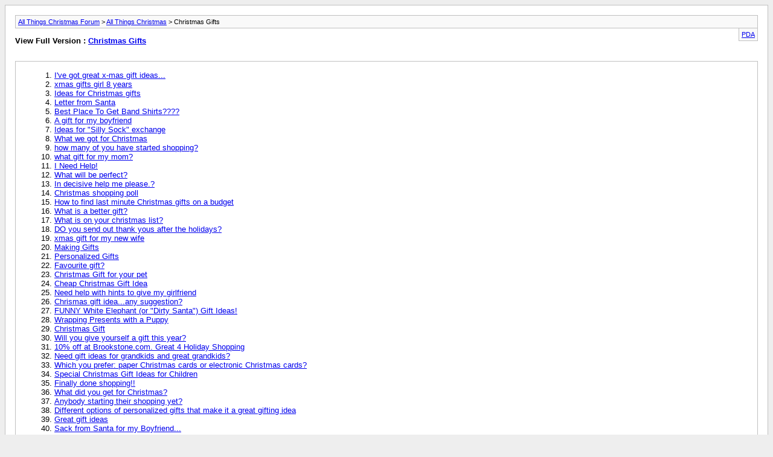

--- FILE ---
content_type: text/html; charset=ISO-8859-1
request_url: http://forum.allthingschristmas.com/archive/index.php/f-8.html?s=581147805c0ed5acf523c47783fab447
body_size: 4184
content:
<!DOCTYPE html PUBLIC "-//W3C//DTD XHTML 1.0 Transitional//EN" "http://www.w3.org/TR/xhtml1/DTD/xhtml1-transitional.dtd">
<html xmlns="http://www.w3.org/1999/xhtml" dir="ltr" lang="en">
<head>
	<meta http-equiv="Content-Type" content="text/html; charset=ISO-8859-1" />
	<meta name="keywords" content="Christmas Gifts, Christmas forum, xmas forum, discussion board" />
	<meta name="description" content="[Archive] What should I get my Family &amp; Friends?  What did you get for Christmas? Ask for help, and share your ideas for great Christmas Gifts!" />
	
	<title>Christmas Gifts [Archive] - All Things Christmas Forum</title>
	<link rel="stylesheet" type="text/css" href="http://forum.allthingschristmas.com/archive/archive.css" />
</head>
<body>
<div class="pagebody">
<div id="navbar"><a href="http://forum.allthingschristmas.com/archive/index.php?s=bd48d447ee632cd5a80016b640187abf">All Things Christmas Forum</a> &gt; <a href="http://forum.allthingschristmas.com/archive/index.php/f-26.html?s=bd48d447ee632cd5a80016b640187abf">All Things Christmas</a> &gt; Christmas Gifts</div>
<hr />
<div class="pda"><a href="http://forum.allthingschristmas.com/archive/index.php/f-8.html?s=bd48d447ee632cd5a80016b640187abf&amp;pda=1" rel="nofollow">PDA</a></div>
<p class="largefont">View Full Version : <a href="http://forum.allthingschristmas.com/forumdisplay.php?8-Christmas-Gifts&amp;s=bd48d447ee632cd5a80016b640187abf">Christmas Gifts</a></p>
<hr />
<div class="floatcontainer"></div><br /><div id="content">
<ol start="1">
	<li> <a href="http://forum.allthingschristmas.com/archive/index.php/t-13.html?s=bd48d447ee632cd5a80016b640187abf">I've got great x-mas gift ideas...</a></li>
	<li> <a href="http://forum.allthingschristmas.com/archive/index.php/t-18.html?s=bd48d447ee632cd5a80016b640187abf">xmas gifts girl 8 years</a></li>
	<li> <a href="http://forum.allthingschristmas.com/archive/index.php/t-34.html?s=bd48d447ee632cd5a80016b640187abf">Ideas for Christmas gifts</a></li>
	<li> <a href="http://forum.allthingschristmas.com/archive/index.php/t-70.html?s=bd48d447ee632cd5a80016b640187abf">Letter from Santa</a></li>
	<li> <a href="http://forum.allthingschristmas.com/archive/index.php/t-112.html?s=bd48d447ee632cd5a80016b640187abf">Best Place To Get Band Shirts????</a></li>
	<li> <a href="http://forum.allthingschristmas.com/archive/index.php/t-135.html?s=bd48d447ee632cd5a80016b640187abf">A gift for my boyfriend</a></li>
	<li> <a href="http://forum.allthingschristmas.com/archive/index.php/t-146.html?s=bd48d447ee632cd5a80016b640187abf">Ideas for &quot;Silly Sock&quot; exchange</a></li>
	<li> <a href="http://forum.allthingschristmas.com/archive/index.php/t-240.html?s=bd48d447ee632cd5a80016b640187abf">What we got for Christmas</a></li>
	<li> <a href="http://forum.allthingschristmas.com/archive/index.php/t-248.html?s=bd48d447ee632cd5a80016b640187abf">how many of you have started shopping?</a></li>
	<li> <a href="http://forum.allthingschristmas.com/archive/index.php/t-377.html?s=bd48d447ee632cd5a80016b640187abf">what gift for my mom?</a></li>
	<li> <a href="http://forum.allthingschristmas.com/archive/index.php/t-401.html?s=bd48d447ee632cd5a80016b640187abf">I Need Help!</a></li>
	<li> <a href="http://forum.allthingschristmas.com/archive/index.php/t-423.html?s=bd48d447ee632cd5a80016b640187abf">What will be perfect?</a></li>
	<li> <a href="http://forum.allthingschristmas.com/archive/index.php/t-447.html?s=bd48d447ee632cd5a80016b640187abf">In decisive help me please.?</a></li>
	<li> <a href="http://forum.allthingschristmas.com/archive/index.php/t-461.html?s=bd48d447ee632cd5a80016b640187abf">Christmas shopping poll</a></li>
	<li> <a href="http://forum.allthingschristmas.com/archive/index.php/t-500.html?s=bd48d447ee632cd5a80016b640187abf">How to find last minute Christmas gifts on a budget</a></li>
	<li> <a href="http://forum.allthingschristmas.com/archive/index.php/t-507.html?s=bd48d447ee632cd5a80016b640187abf">What is a better gift?</a></li>
	<li> <a href="http://forum.allthingschristmas.com/archive/index.php/t-525.html?s=bd48d447ee632cd5a80016b640187abf">What is on your christmas list?</a></li>
	<li> <a href="http://forum.allthingschristmas.com/archive/index.php/t-561.html?s=bd48d447ee632cd5a80016b640187abf">DO you send out thank yous after the holidays?</a></li>
	<li> <a href="http://forum.allthingschristmas.com/archive/index.php/t-565.html?s=bd48d447ee632cd5a80016b640187abf">xmas gift for my new wife</a></li>
	<li> <a href="http://forum.allthingschristmas.com/archive/index.php/t-577.html?s=bd48d447ee632cd5a80016b640187abf">Making Gifts</a></li>
	<li> <a href="http://forum.allthingschristmas.com/archive/index.php/t-644.html?s=bd48d447ee632cd5a80016b640187abf">Personalized Gifts</a></li>
	<li> <a href="http://forum.allthingschristmas.com/archive/index.php/t-702.html?s=bd48d447ee632cd5a80016b640187abf">Favourite gift?</a></li>
	<li> <a href="http://forum.allthingschristmas.com/archive/index.php/t-744.html?s=bd48d447ee632cd5a80016b640187abf">Christmas Gift for your pet</a></li>
	<li> <a href="http://forum.allthingschristmas.com/archive/index.php/t-745.html?s=bd48d447ee632cd5a80016b640187abf">Cheap Christmas Gift Idea</a></li>
	<li> <a href="http://forum.allthingschristmas.com/archive/index.php/t-812.html?s=bd48d447ee632cd5a80016b640187abf">Need help with hints to give my girlfriend</a></li>
	<li> <a href="http://forum.allthingschristmas.com/archive/index.php/t-817.html?s=bd48d447ee632cd5a80016b640187abf">Chrismas gift idea...any suggestion?</a></li>
	<li> <a href="http://forum.allthingschristmas.com/archive/index.php/t-885.html?s=bd48d447ee632cd5a80016b640187abf">FUNNY White Elephant (or &quot;Dirty Santa&quot;) Gift Ideas!</a></li>
	<li> <a href="http://forum.allthingschristmas.com/archive/index.php/t-906.html?s=bd48d447ee632cd5a80016b640187abf">Wrapping Presents with a Puppy</a></li>
	<li> <a href="http://forum.allthingschristmas.com/archive/index.php/t-987.html?s=bd48d447ee632cd5a80016b640187abf">Christmas Gift</a></li>
	<li> <a href="http://forum.allthingschristmas.com/archive/index.php/t-1023.html?s=bd48d447ee632cd5a80016b640187abf">Will you give yourself a gift this year?</a></li>
	<li> <a href="http://forum.allthingschristmas.com/archive/index.php/t-1041.html?s=bd48d447ee632cd5a80016b640187abf">10% off at Brookstone.com. Great 4 Holiday Shopping</a></li>
	<li> <a href="http://forum.allthingschristmas.com/archive/index.php/t-1042.html?s=bd48d447ee632cd5a80016b640187abf">Need gift ideas for grandkids and great grandkids?</a></li>
	<li> <a href="http://forum.allthingschristmas.com/archive/index.php/t-1076.html?s=bd48d447ee632cd5a80016b640187abf">Which you prefer: paper Christmas cards or electronic Christmas cards?</a></li>
	<li> <a href="http://forum.allthingschristmas.com/archive/index.php/t-1173.html?s=bd48d447ee632cd5a80016b640187abf">Special Christmas Gift Ideas for Children</a></li>
	<li> <a href="http://forum.allthingschristmas.com/archive/index.php/t-1182.html?s=bd48d447ee632cd5a80016b640187abf">Finally done shopping!!</a></li>
	<li> <a href="http://forum.allthingschristmas.com/archive/index.php/t-1186.html?s=bd48d447ee632cd5a80016b640187abf">What did you get for Christmas?</a></li>
	<li> <a href="http://forum.allthingschristmas.com/archive/index.php/t-1264.html?s=bd48d447ee632cd5a80016b640187abf">Anybody starting their shopping yet?</a></li>
	<li> <a href="http://forum.allthingschristmas.com/archive/index.php/t-1377.html?s=bd48d447ee632cd5a80016b640187abf">Different options of personalized gifts that make it a great gifting idea</a></li>
	<li> <a href="http://forum.allthingschristmas.com/archive/index.php/t-1502.html?s=bd48d447ee632cd5a80016b640187abf">Great gift ideas</a></li>
	<li> <a href="http://forum.allthingschristmas.com/archive/index.php/t-1570.html?s=bd48d447ee632cd5a80016b640187abf">Sack from Santa for my Boyfriend...</a></li>
	<li> <a href="http://forum.allthingschristmas.com/archive/index.php/t-1641.html?s=bd48d447ee632cd5a80016b640187abf">What do you want for Christmas this year???</a></li>
	<li> <a href="http://forum.allthingschristmas.com/archive/index.php/t-1653.html?s=bd48d447ee632cd5a80016b640187abf">Kids constantly changing</a></li>
	<li> <a href="http://forum.allthingschristmas.com/archive/index.php/t-1656.html?s=bd48d447ee632cd5a80016b640187abf">Bows, ribbon, string on your gifts?</a></li>
	<li> <a href="http://forum.allthingschristmas.com/archive/index.php/t-1694.html?s=bd48d447ee632cd5a80016b640187abf">Need help guys..</a></li>
	<li> <a href="http://forum.allthingschristmas.com/archive/index.php/t-1708.html?s=bd48d447ee632cd5a80016b640187abf">gift cards</a></li>
	<li> <a href="http://forum.allthingschristmas.com/archive/index.php/t-1725.html?s=bd48d447ee632cd5a80016b640187abf">Christmas Gifts 101</a></li>
	<li> <a href="http://forum.allthingschristmas.com/archive/index.php/t-1727.html?s=bd48d447ee632cd5a80016b640187abf">I have a secret :)</a></li>
	<li> <a href="http://forum.allthingschristmas.com/archive/index.php/t-1736.html?s=bd48d447ee632cd5a80016b640187abf">your xmas present budget?</a></li>
	<li> <a href="http://forum.allthingschristmas.com/archive/index.php/t-1769.html?s=bd48d447ee632cd5a80016b640187abf">Finding my wife the perfect present</a></li>
	<li> <a href="http://forum.allthingschristmas.com/archive/index.php/t-1794.html?s=bd48d447ee632cd5a80016b640187abf">Christmas is comming</a></li>
	<li> <a href="http://forum.allthingschristmas.com/archive/index.php/t-1795.html?s=bd48d447ee632cd5a80016b640187abf">I have half my shopping done!</a></li>
	<li> <a href="http://forum.allthingschristmas.com/archive/index.php/t-1808.html?s=bd48d447ee632cd5a80016b640187abf">Christmas Card Exchange 2009</a></li>
	<li> <a href="http://forum.allthingschristmas.com/archive/index.php/t-1814.html?s=bd48d447ee632cd5a80016b640187abf">Charity Christmas Cards</a></li>
	<li> <a href="http://forum.allthingschristmas.com/archive/index.php/t-1864.html?s=bd48d447ee632cd5a80016b640187abf">Big shopping trips: What to bring?</a></li>
	<li> <a href="http://forum.allthingschristmas.com/archive/index.php/t-1876.html?s=bd48d447ee632cd5a80016b640187abf">What will you get your S/O for xmas?</a></li>
	<li> <a href="http://forum.allthingschristmas.com/archive/index.php/t-1908.html?s=bd48d447ee632cd5a80016b640187abf">Suggestion required</a></li>
	<li> <a href="http://forum.allthingschristmas.com/archive/index.php/t-1909.html?s=bd48d447ee632cd5a80016b640187abf">Present for husband</a></li>
	<li> <a href="http://forum.allthingschristmas.com/archive/index.php/t-1922.html?s=bd48d447ee632cd5a80016b640187abf">Giving Money</a></li>
	<li> <a href="http://forum.allthingschristmas.com/archive/index.php/t-1987.html?s=bd48d447ee632cd5a80016b640187abf">Stumped About Grandmother's Christmas Gifts!</a></li>
	<li> <a href="http://forum.allthingschristmas.com/archive/index.php/t-2029.html?s=bd48d447ee632cd5a80016b640187abf">Cutest Christmas Gift For Everybody</a></li>
	<li> <a href="http://forum.allthingschristmas.com/archive/index.php/t-2150.html?s=bd48d447ee632cd5a80016b640187abf">Need gift Idea</a></li>
	<li> <a href="http://forum.allthingschristmas.com/archive/index.php/t-2190.html?s=bd48d447ee632cd5a80016b640187abf">Gifting idea!</a></li>
	<li> <a href="http://forum.allthingschristmas.com/archive/index.php/t-2209.html?s=bd48d447ee632cd5a80016b640187abf">Free Xmas gifts</a></li>
	<li> <a href="http://forum.allthingschristmas.com/archive/index.php/t-2256.html?s=bd48d447ee632cd5a80016b640187abf">gifts</a></li>
	<li> <a href="http://forum.allthingschristmas.com/archive/index.php/t-2258.html?s=bd48d447ee632cd5a80016b640187abf">Gifts great for everyone!</a></li>
	<li> <a href="http://forum.allthingschristmas.com/archive/index.php/t-2264.html?s=bd48d447ee632cd5a80016b640187abf">What We Got For Christmas 2009!</a></li>
	<li> <a href="http://forum.allthingschristmas.com/archive/index.php/t-2295.html?s=bd48d447ee632cd5a80016b640187abf">Valentine day gift</a></li>
	<li> <a href="http://forum.allthingschristmas.com/archive/index.php/t-2387.html?s=bd48d447ee632cd5a80016b640187abf">How do you save for Christmas?</a></li>
	<li> <a href="http://forum.allthingschristmas.com/archive/index.php/t-2446.html?s=bd48d447ee632cd5a80016b640187abf">Christmas 2010: What should Santa leave under the tree for you?</a></li>
	<li> <a href="http://forum.allthingschristmas.com/archive/index.php/t-2484.html?s=bd48d447ee632cd5a80016b640187abf">Stocking Stuffer Ideas!!!</a></li>
	<li> <a href="http://forum.allthingschristmas.com/archive/index.php/t-2489.html?s=bd48d447ee632cd5a80016b640187abf">Mall shopping or on-line shopping. Where do you buy your gifts / decoration ?</a></li>
	<li> <a href="http://forum.allthingschristmas.com/archive/index.php/t-2490.html?s=bd48d447ee632cd5a80016b640187abf">Gift Cards - Acceptable or a cop out?</a></li>
	<li> <a href="http://forum.allthingschristmas.com/archive/index.php/t-2526.html?s=bd48d447ee632cd5a80016b640187abf">Hardest/ Easiest people to buy presents for..</a></li>
	<li> <a href="http://forum.allthingschristmas.com/archive/index.php/t-2612.html?s=bd48d447ee632cd5a80016b640187abf">What are the coolest and latest gadgets that can be given this Christmas?</a></li>
	<li> <a href="http://forum.allthingschristmas.com/archive/index.php/t-2613.html?s=bd48d447ee632cd5a80016b640187abf">Worst Gift!</a></li>
	<li> <a href="http://forum.allthingschristmas.com/archive/index.php/t-2625.html?s=bd48d447ee632cd5a80016b640187abf">Movie Gift Box ideas?</a></li>
	<li> <a href="http://forum.allthingschristmas.com/archive/index.php/t-2724.html?s=bd48d447ee632cd5a80016b640187abf">Help me find a good gift for my dad? Please</a></li>
	<li> <a href="http://forum.allthingschristmas.com/archive/index.php/t-2725.html?s=bd48d447ee632cd5a80016b640187abf">Making them a photo painting for Christmas gift?</a></li>
	<li> <a href="http://forum.allthingschristmas.com/archive/index.php/t-2757.html?s=bd48d447ee632cd5a80016b640187abf">Need Gifts for Grandmother overseas, friend's newborn</a></li>
	<li> <a href="http://forum.allthingschristmas.com/archive/index.php/t-2806.html?s=bd48d447ee632cd5a80016b640187abf">I'm thinking about ...</a></li>
	<li> <a href="http://forum.allthingschristmas.com/archive/index.php/t-2813.html?s=bd48d447ee632cd5a80016b640187abf">Black Friday, Small Business Saturday, or Cyber Monday?</a></li>
	<li> <a href="http://forum.allthingschristmas.com/archive/index.php/t-2830.html?s=bd48d447ee632cd5a80016b640187abf">Do you open or partially open gifts before wrapping them?</a></li>
	<li> <a href="http://forum.allthingschristmas.com/archive/index.php/t-2872.html?s=bd48d447ee632cd5a80016b640187abf">Gift idea for my girl friend.</a></li>
	<li> <a href="http://forum.allthingschristmas.com/archive/index.php/t-2902.html?s=bd48d447ee632cd5a80016b640187abf">A great gift I use every year</a></li>
	<li> <a href="http://forum.allthingschristmas.com/archive/index.php/t-2913.html?s=bd48d447ee632cd5a80016b640187abf">Wrapping Gifts</a></li>
	<li> <a href="http://forum.allthingschristmas.com/archive/index.php/t-2916.html?s=bd48d447ee632cd5a80016b640187abf">What's a good gift when you don't want to give anything</a></li>
	<li> <a href="http://forum.allthingschristmas.com/archive/index.php/t-2927.html?s=bd48d447ee632cd5a80016b640187abf">Gift Idea for Girlfriend?</a></li>
	<li> <a href="http://forum.allthingschristmas.com/archive/index.php/t-2933.html?s=bd48d447ee632cd5a80016b640187abf">In a new relationship: what should I get him for Christmas?</a></li>
	<li> <a href="http://forum.allthingschristmas.com/archive/index.php/t-2971.html?s=bd48d447ee632cd5a80016b640187abf">Socks as a prezzie... In or out???</a></li>
	<li> <a href="http://forum.allthingschristmas.com/archive/index.php/t-2997.html?s=bd48d447ee632cd5a80016b640187abf">Ideas For Awesome Christmas Gifts?</a></li>
	<li> <a href="http://forum.allthingschristmas.com/archive/index.php/t-3073.html?s=bd48d447ee632cd5a80016b640187abf">What are you giving this year?</a></li>
	<li> <a href="http://forum.allthingschristmas.com/archive/index.php/t-3168.html?s=bd48d447ee632cd5a80016b640187abf">What we got for Christmas 2010</a></li>
	<li> <a href="http://forum.allthingschristmas.com/archive/index.php/t-3293.html?s=bd48d447ee632cd5a80016b640187abf">Christmas Gifts You Wish You Could Return...Or Did Return!</a></li>
	<li> <a href="http://forum.allthingschristmas.com/archive/index.php/t-3430.html?s=bd48d447ee632cd5a80016b640187abf">Purchased Any Christmas Gifts for 2011?</a></li>
	<li> <a href="http://forum.allthingschristmas.com/archive/index.php/t-3441.html?s=bd48d447ee632cd5a80016b640187abf">Christmas Gift Trends 2011</a></li>
	<li> <a href="http://forum.allthingschristmas.com/archive/index.php/t-3464.html?s=bd48d447ee632cd5a80016b640187abf">What should i buy for my Wife.....??</a></li>
	<li> <a href="http://forum.allthingschristmas.com/archive/index.php/t-3491.html?s=bd48d447ee632cd5a80016b640187abf">Christmas 2011: What should Santa leave under the tree for you?</a></li>
	<li> <a href="http://forum.allthingschristmas.com/archive/index.php/t-3508.html?s=bd48d447ee632cd5a80016b640187abf">Do you open gifts Christmas Eve or Christmas Day?</a></li>
	<li> <a href="http://forum.allthingschristmas.com/archive/index.php/t-3598.html?s=bd48d447ee632cd5a80016b640187abf">Gifts for a 1 year old girl and a husband</a></li>
	<li> <a href="http://forum.allthingschristmas.com/archive/index.php/t-5484.html?s=bd48d447ee632cd5a80016b640187abf">Help needed with making my own gifts!</a></li>
	<li> <a href="http://forum.allthingschristmas.com/archive/index.php/t-5551.html?s=bd48d447ee632cd5a80016b640187abf">Christmas Stocking Traditions</a></li>
	<li> <a href="http://forum.allthingschristmas.com/archive/index.php/t-5552.html?s=bd48d447ee632cd5a80016b640187abf">Secret Santa</a></li>
	<li> <a href="http://forum.allthingschristmas.com/archive/index.php/t-5567.html?s=bd48d447ee632cd5a80016b640187abf">Best Christmas Gift</a></li>
	<li> <a href="http://forum.allthingschristmas.com/archive/index.php/t-5586.html?s=bd48d447ee632cd5a80016b640187abf">Christmas is closer than it was last week!</a></li>
	<li> <a href="http://forum.allthingschristmas.com/archive/index.php/t-5613.html?s=bd48d447ee632cd5a80016b640187abf">Gift for the father who buys it all for himself?</a></li>
	<li> <a href="http://forum.allthingschristmas.com/archive/index.php/t-5638.html?s=bd48d447ee632cd5a80016b640187abf">Do you do hampers?</a></li>
	<li> <a href="http://forum.allthingschristmas.com/archive/index.php/t-5640.html?s=bd48d447ee632cd5a80016b640187abf">Santa's Elf Completed Tuesday's Assignment!</a></li>
	<li> <a href="http://forum.allthingschristmas.com/archive/index.php/t-5646.html?s=bd48d447ee632cd5a80016b640187abf">do you guys know eco Christmas gifts?</a></li>
	<li> <a href="http://forum.allthingschristmas.com/archive/index.php/t-5661.html?s=bd48d447ee632cd5a80016b640187abf">At what age did Santa stop coming?</a></li>
	<li> <a href="http://forum.allthingschristmas.com/archive/index.php/t-5680.html?s=bd48d447ee632cd5a80016b640187abf">Do you assemble gift baskets?</a></li>
	<li> <a href="http://forum.allthingschristmas.com/archive/index.php/t-5734.html?s=bd48d447ee632cd5a80016b640187abf">Help Needed...Please Explain</a></li>
	<li> <a href="http://forum.allthingschristmas.com/archive/index.php/t-5785.html?s=bd48d447ee632cd5a80016b640187abf">Is a Bullet Belt a good Christmas Gift?</a></li>
	<li> <a href="http://forum.allthingschristmas.com/archive/index.php/t-5786.html?s=bd48d447ee632cd5a80016b640187abf">When to start shopping</a></li>
	<li> <a href="http://forum.allthingschristmas.com/archive/index.php/t-5804.html?s=bd48d447ee632cd5a80016b640187abf">Gift Wrapping</a></li>
	<li> <a href="http://forum.allthingschristmas.com/archive/index.php/t-5826.html?s=bd48d447ee632cd5a80016b640187abf">Where do you shop?</a></li>
	<li> <a href="http://forum.allthingschristmas.com/archive/index.php/t-5912.html?s=bd48d447ee632cd5a80016b640187abf">Are you finished with the Christmas shopping</a></li>
	<li> <a href="http://forum.allthingschristmas.com/archive/index.php/t-5968.html?s=bd48d447ee632cd5a80016b640187abf">Unique Stocking Stuffers?</a></li>
	<li> <a href="http://forum.allthingschristmas.com/archive/index.php/t-5994.html?s=bd48d447ee632cd5a80016b640187abf">Would my wife be mad?</a></li>
	<li> <a href="http://forum.allthingschristmas.com/archive/index.php/t-6025.html?s=bd48d447ee632cd5a80016b640187abf">What to get Dad</a></li>
	<li> <a href="http://forum.allthingschristmas.com/archive/index.php/t-6040.html?s=bd48d447ee632cd5a80016b640187abf">A Gift Idea for Everyone!</a></li>
	<li> <a href="http://forum.allthingschristmas.com/archive/index.php/t-6050.html?s=bd48d447ee632cd5a80016b640187abf">My kids need help for christmas this year.</a></li>
	<li> <a href="http://forum.allthingschristmas.com/archive/index.php/t-6109.html?s=bd48d447ee632cd5a80016b640187abf">What did you get for Christmas?</a></li>
	<li> <a href="http://forum.allthingschristmas.com/archive/index.php/t-6145.html?s=bd48d447ee632cd5a80016b640187abf">Why do you like sending greetings cards?</a></li>
	<li> <a href="http://forum.allthingschristmas.com/archive/index.php/t-6234.html?s=bd48d447ee632cd5a80016b640187abf">Way too early</a></li>
	<li> <a href="http://forum.allthingschristmas.com/archive/index.php/t-6235.html?s=bd48d447ee632cd5a80016b640187abf">Anybody purchased/made gifts for Christmas 2012?</a></li>
	<li> <a href="http://forum.allthingschristmas.com/archive/index.php/t-6321.html?s=bd48d447ee632cd5a80016b640187abf">Question on a gift idea...</a></li>
	<li> <a href="http://forum.allthingschristmas.com/archive/index.php/t-6434.html?s=bd48d447ee632cd5a80016b640187abf">The practical Present dialema...</a></li>
	<li> <a href="http://forum.allthingschristmas.com/archive/index.php/t-6435.html?s=bd48d447ee632cd5a80016b640187abf">It's the thought that counts...</a></li>
	<li> <a href="http://forum.allthingschristmas.com/archive/index.php/t-6551.html?s=bd48d447ee632cd5a80016b640187abf">Gift Giving in My Family</a></li>
	<li> <a href="http://forum.allthingschristmas.com/archive/index.php/t-6668.html?s=bd48d447ee632cd5a80016b640187abf">I'm panicking!!! Please help-need gift suggestions!!</a></li>
	<li> <a href="http://forum.allthingschristmas.com/archive/index.php/t-6670.html?s=bd48d447ee632cd5a80016b640187abf">Need Gift Ideas Help</a></li>
	<li> <a href="http://forum.allthingschristmas.com/archive/index.php/t-6747.html?s=bd48d447ee632cd5a80016b640187abf">Gifts for Girlfriend Help</a></li>
	<li> <a href="http://forum.allthingschristmas.com/archive/index.php/t-6833.html?s=bd48d447ee632cd5a80016b640187abf">What did you guys get on this chirstmas?????</a></li>
	<li> <a href="http://forum.allthingschristmas.com/archive/index.php/t-6923.html?s=bd48d447ee632cd5a80016b640187abf">I started my Christmas Shopping for 2013!</a></li>
	<li> <a href="http://forum.allthingschristmas.com/archive/index.php/t-6945.html?s=bd48d447ee632cd5a80016b640187abf">Edible Christmas Gifts For Kids</a></li>
	<li> <a href="http://forum.allthingschristmas.com/archive/index.php/t-7016.html?s=bd48d447ee632cd5a80016b640187abf">How Many People do you Buy Christmas Gifts for?</a></li>
	<li> <a href="http://forum.allthingschristmas.com/archive/index.php/t-7127.html?s=bd48d447ee632cd5a80016b640187abf">Hmmmm....</a></li>
	<li> <a href="http://forum.allthingschristmas.com/archive/index.php/t-7194.html?s=bd48d447ee632cd5a80016b640187abf">I'm almost done</a></li>
	<li> <a href="http://forum.allthingschristmas.com/archive/index.php/t-7274.html?s=bd48d447ee632cd5a80016b640187abf">Something Good Just Happened!</a></li>
	<li> <a href="http://forum.allthingschristmas.com/archive/index.php/t-7310.html?s=bd48d447ee632cd5a80016b640187abf">Who has started their 2014 Christmas shopping?</a></li>
	<li> <a href="http://forum.allthingschristmas.com/archive/index.php/t-7340.html?s=bd48d447ee632cd5a80016b640187abf">Gifts that I have bought</a></li>
	<li> <a href="http://forum.allthingschristmas.com/archive/index.php/t-7402.html?s=bd48d447ee632cd5a80016b640187abf">First Official Christmas Purchase of 2015</a></li>
	<li> <a href="http://forum.allthingschristmas.com/archive/index.php/t-7408.html?s=bd48d447ee632cd5a80016b640187abf">Land</a></li>
	<li> <a href="http://forum.allthingschristmas.com/archive/index.php/t-7415.html?s=bd48d447ee632cd5a80016b640187abf">Favorite Christmas gift you received as a child</a></li>
	<li> <a href="http://forum.allthingschristmas.com/archive/index.php/t-7430.html?s=bd48d447ee632cd5a80016b640187abf">What gift should you take for this Christmas?</a></li>
	<li> <a href="http://forum.allthingschristmas.com/archive/index.php/t-7446.html?s=bd48d447ee632cd5a80016b640187abf">What to get my husband for Christmas?</a></li>
	<li> <a href="http://forum.allthingschristmas.com/archive/index.php/t-7511.html?s=bd48d447ee632cd5a80016b640187abf">Ideas for Kid Christmas Gifts</a></li>
	<li> <a href="http://forum.allthingschristmas.com/archive/index.php/t-7512.html?s=bd48d447ee632cd5a80016b640187abf">Christmas shopping 2016 - how are we doing?</a></li>
	<li> <a href="http://forum.allthingschristmas.com/archive/index.php/t-7521.html?s=bd48d447ee632cd5a80016b640187abf">Letter from santa</a></li>
	<li> <a href="http://forum.allthingschristmas.com/archive/index.php/t-7566.html?s=bd48d447ee632cd5a80016b640187abf">I designed a &quot;Merry Christmas&quot; shirt</a></li>
	<li> <a href="http://forum.allthingschristmas.com/archive/index.php/t-7661.html?s=bd48d447ee632cd5a80016b640187abf">I designed a funny greeting Video with Photos of my friends</a></li>
	<li> <a href="http://forum.allthingschristmas.com/archive/index.php/t-7939.html?s=bd48d447ee632cd5a80016b640187abf">Do you help any charities at Christmas</a></li>
	<li> <a href="http://forum.allthingschristmas.com/archive/index.php/t-7940.html?s=bd48d447ee632cd5a80016b640187abf">Christmas Budget</a></li>
	<li> <a href="http://forum.allthingschristmas.com/archive/index.php/t-8009.html?s=bd48d447ee632cd5a80016b640187abf">WORST Christmas Gift Ever</a></li>
	<li> <a href="http://forum.allthingschristmas.com/archive/index.php/t-8036.html?s=bd48d447ee632cd5a80016b640187abf">First Christmas gift of 2017?</a></li>
</ol>
</div>


</div>
</body>
</html>